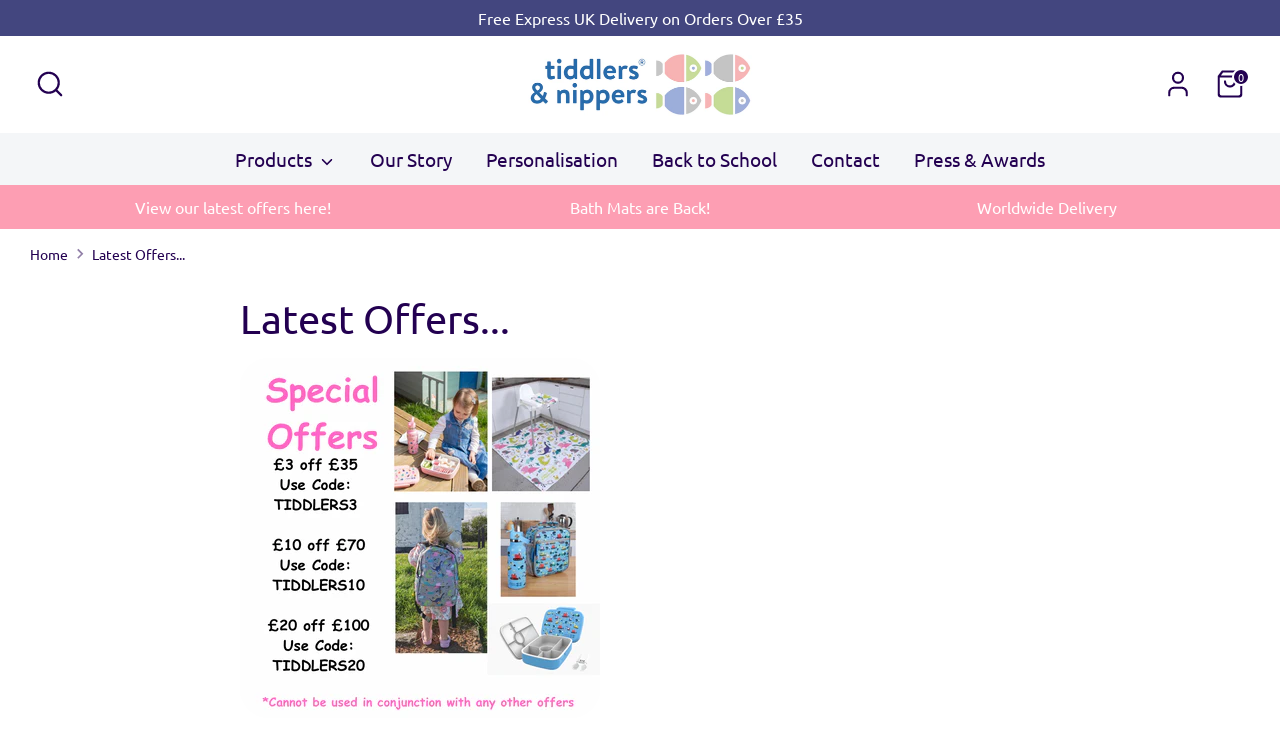

--- FILE ---
content_type: application/x-javascript; charset=utf-8
request_url: https://bundler.nice-team.net/app/shop/status/tiddlers-and-nippers.myshopify.com.js?1762492431
body_size: -163
content:
var bundler_settings_updated='1728652253';

--- FILE ---
content_type: text/javascript
request_url: https://tiddlersandnippers.com/cdn/shop/t/23/assets/custom.js?v=64679986877851060281690303837
body_size: -332
content:
var docReady=function(fn){document.readyState==="complete"||document.readyState==="interactive"?setTimeout(fn,1):document.addEventListener("DOMContentLoaded",fn)};docReady(function(){theme.jQuery(".product-detail__images").slick("slickFilter",":not([hidden])"),document.querySelectorAll(".cc-select").forEach(function(el){el.addEventListener("change",function(event){event.currentTarget.id!="qty-proxy"&&(theme.jQuery(".product-detail__images").slick("slickUnfilter"),document.querySelectorAll("[data-grouping-alt]").forEach(function(thumb){thumb.dataset.groupingAlt.indexOf(event.detail.selectedValue.toLowerCase())!=-1?thumb.removeAttribute("hidden"):thumb.setAttribute("hidden","")}),theme.jQuery(".product-detail__images").slick("slickFilter",":not([hidden])"))})})});
//# sourceMappingURL=/cdn/shop/t/23/assets/custom.js.map?v=64679986877851060281690303837
